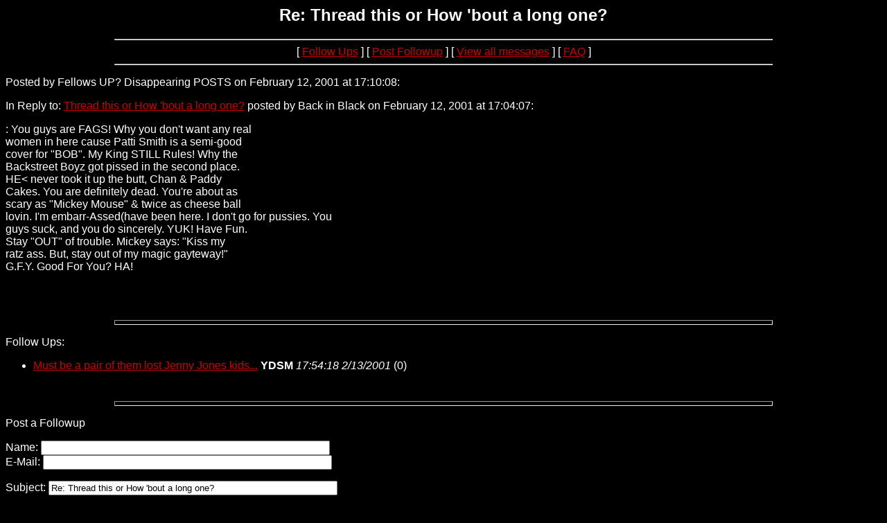

--- FILE ---
content_type: text/html
request_url: https://www.downinthelab.com/board/messages/7149.html
body_size: 1429
content:
<html>
  <head>
    <title>Re: Thread this or How 'bout a long one?</title>
  </head>
  <body bgcolor=000000 text=ffffff link=CC0000 alink=FFFFFF vlink=0066FF><font face=sans-serif>
    <center>
      <h2>Re: Thread this or How 'bout a long one?</h2>
    </center>
<hr size=2 width=75%>
<center>[ <a href="#followups">Follow Ups</a> ] [ <a href="#postfp">Post Followup</a> ] [ <a href="/board/webboard.html">View all messages</a> ] [ <a href="/board/faq.html">FAQ</a> ]</center>
<hr size=2 width=75%><p>
Posted by Fellows UP? Disappearing POSTS on February 12, 2001 at 17:10:08:<font color=000000>205.188.200.58</font><p>
In Reply to: <a href="7148.html">Thread this or How 'bout a long one?</a> posted by Back in Black on February 12, 2001 at 17:04:07:<p>
: You guys are FAGS! Why you don't want any real <br>women in here cause Patti Smith is a semi-good <br>cover for "BOB". My King STILL Rules! Why the <br>Backstreet Boyz got pissed in the second place. <br>HE< never took it up the butt, Chan & Paddy <br>Cakes.  You are definitely dead.  You're about as <br>scary as "Mickey Mouse" & twice as cheese ball <br>lovin.  I'm embarr-Assed(<don't get excited) to <br>have been here.  I don't go for pussies.  You <br>guys suck, and you do sincerely. YUK!  Have Fun. <br>Stay "OUT" of trouble.  Mickey says: "Kiss my <br>ratz ass.  But, stay out of my magic gayteway!" <br>G.F.Y. Good For You? HA! <p>
<br>
<br><hr size=7 width=75%><p>
<a name="followups">Follow Ups:</a><br>
<ul><!--insert: 7149-->
<!--top: 7161--><li><a href="7161.html">Must be a pair of them lost Jenny Jones kids...</a> <b>YDSM</b> <i>17:54:18 2/13/2001</i>
(<!--responses: 7161-->0)
<ul><!--insert: 7161-->
</ul><!--end: 7161-->
</ul><!--end: 7149-->
<br><hr size=7 width=75%><p>
<a name="postfp">Post a Followup</a><p>
<form method=POST action="/cgi-bin/webboard.cgi">
<input type=hidden name="followup" value="7148,7149">
<input type=hidden name="origname" value="Fellows UP? Disappearing POSTS">
<input type=hidden name="origsubject" value="Re: Thread this or How 'bout a long one?">
<input type=hidden name="origdate" value="February 12, 2001 at 17:10:08">
Name: <input type=text name="name" size=50><br>
E-Mail: <input type=text name="email" size=50><p>
Subject: <input type=text name="subject"value="Re: Thread this or How 'bout a long one?" size=50><p>
Comments:<br>
<textarea name="body" COLS=50 ROWS=10 wrap=hard>
: : You guys are FAGS! Why you don't want any real 
: women in here cause Patti Smith is a semi-good 
: cover for &quot;BOB&quot;. My King STILL Rules! Why the 
: Backstreet Boyz got pissed in the second place. 
: HE&lt; never took it up the butt, Chan & Paddy 
: Cakes.  You are definitely dead.  You're about as 
: scary as &quot;Mickey Mouse&quot; & twice as cheese ball 
: lovin.  I'm embarr-Assed(&lt;don't get excited) to 
: have been here.  I don't go for pussies.  You 
: guys suck, and you do sincerely. YUK!  Have Fun. 
: Stay &quot;OUT&quot; of trouble.  Mickey says: &quot;Kiss my 
: ratz ass.  But, stay out of my magic gayteway!&quot; 
: G.F.Y. Good For You? HA! 

</textarea>
<p>
<input type=submit value="Submit Follow Up"> <input type=reset>
<p><hr size=7 width=75%>
<center>[ <a href="#followups">Follow Ups</a> ] [ <a href="#postfp">Post Followup</a> ] [ <a href="/board/webboard.html">View all messages</a> ] [ <a href="/board/faq.html">FAQ</a> ]</center>
<script defer src="https://static.cloudflareinsights.com/beacon.min.js/vcd15cbe7772f49c399c6a5babf22c1241717689176015" integrity="sha512-ZpsOmlRQV6y907TI0dKBHq9Md29nnaEIPlkf84rnaERnq6zvWvPUqr2ft8M1aS28oN72PdrCzSjY4U6VaAw1EQ==" data-cf-beacon='{"version":"2024.11.0","token":"5a156eb7f4eb42f7a3078d86278dedb5","r":1,"server_timing":{"name":{"cfCacheStatus":true,"cfEdge":true,"cfExtPri":true,"cfL4":true,"cfOrigin":true,"cfSpeedBrain":true},"location_startswith":null}}' crossorigin="anonymous"></script>
</body></html>
